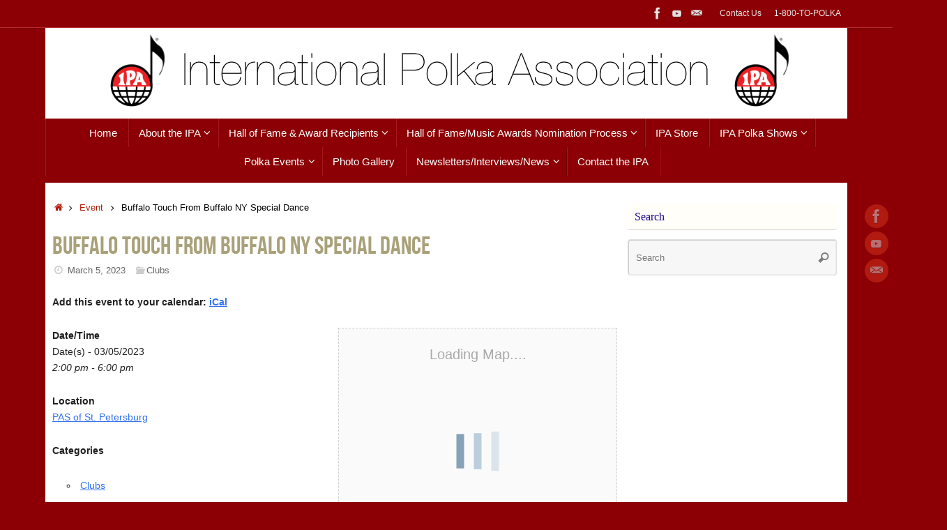

--- FILE ---
content_type: text/html; charset=UTF-8
request_url: https://www.ipapolkas.com/events/buffalo-touch-from-buffalo-ny-special-dance/
body_size: 13854
content:
<!DOCTYPE html>
<html lang="en">
<head>
<meta name="viewport" content="width=device-width, user-scalable=no, initial-scale=1.0, minimum-scale=1.0, maximum-scale=1.0">
<meta http-equiv="Content-Type" content="text/html; charset=UTF-8" />
<link rel="profile" href="https://gmpg.org/xfn/11" />
<link rel="pingback" href="https://www.ipapolkas.com/xmlrpc.php" />
<title>Buffalo Touch From Buffalo NY Special Dance &#8211; International Polka Association</title>
<meta name='robots' content='max-image-preview:large' />
	<style>img:is([sizes="auto" i], [sizes^="auto," i]) { contain-intrinsic-size: 3000px 1500px }</style>
	<meta http-equiv="x-dns-prefetch-control" content="on">
<link href="https://app.ecwid.com" rel="preconnect" crossorigin />
<link href="https://ecomm.events" rel="preconnect" crossorigin />
<link href="https://d1q3axnfhmyveb.cloudfront.net" rel="preconnect" crossorigin />
<link href="https://dqzrr9k4bjpzk.cloudfront.net" rel="preconnect" crossorigin />
<link href="https://d1oxsl77a1kjht.cloudfront.net" rel="preconnect" crossorigin>
<link rel="prefetch" href="https://app.ecwid.com/script.js?4931076&data_platform=wporg&lang=en" as="script"/>
<link rel="prerender" href="https://www.ipapolkas.com/store/"/>
<link rel='dns-prefetch' href='//stats.wp.com' />
<link rel='dns-prefetch' href='//fonts.googleapis.com' />
<link rel="alternate" type="application/rss+xml" title="International Polka Association &raquo; Feed" href="https://www.ipapolkas.com/feed/" />
<link rel="alternate" type="application/rss+xml" title="International Polka Association &raquo; Comments Feed" href="https://www.ipapolkas.com/comments/feed/" />
<script type="text/javascript">
/* <![CDATA[ */
window._wpemojiSettings = {"baseUrl":"https:\/\/s.w.org\/images\/core\/emoji\/16.0.1\/72x72\/","ext":".png","svgUrl":"https:\/\/s.w.org\/images\/core\/emoji\/16.0.1\/svg\/","svgExt":".svg","source":{"concatemoji":"https:\/\/www.ipapolkas.com\/wp-includes\/js\/wp-emoji-release.min.js?ver=34dbdacea4e7364d449312a3f1255dd6"}};
/*! This file is auto-generated */
!function(s,n){var o,i,e;function c(e){try{var t={supportTests:e,timestamp:(new Date).valueOf()};sessionStorage.setItem(o,JSON.stringify(t))}catch(e){}}function p(e,t,n){e.clearRect(0,0,e.canvas.width,e.canvas.height),e.fillText(t,0,0);var t=new Uint32Array(e.getImageData(0,0,e.canvas.width,e.canvas.height).data),a=(e.clearRect(0,0,e.canvas.width,e.canvas.height),e.fillText(n,0,0),new Uint32Array(e.getImageData(0,0,e.canvas.width,e.canvas.height).data));return t.every(function(e,t){return e===a[t]})}function u(e,t){e.clearRect(0,0,e.canvas.width,e.canvas.height),e.fillText(t,0,0);for(var n=e.getImageData(16,16,1,1),a=0;a<n.data.length;a++)if(0!==n.data[a])return!1;return!0}function f(e,t,n,a){switch(t){case"flag":return n(e,"\ud83c\udff3\ufe0f\u200d\u26a7\ufe0f","\ud83c\udff3\ufe0f\u200b\u26a7\ufe0f")?!1:!n(e,"\ud83c\udde8\ud83c\uddf6","\ud83c\udde8\u200b\ud83c\uddf6")&&!n(e,"\ud83c\udff4\udb40\udc67\udb40\udc62\udb40\udc65\udb40\udc6e\udb40\udc67\udb40\udc7f","\ud83c\udff4\u200b\udb40\udc67\u200b\udb40\udc62\u200b\udb40\udc65\u200b\udb40\udc6e\u200b\udb40\udc67\u200b\udb40\udc7f");case"emoji":return!a(e,"\ud83e\udedf")}return!1}function g(e,t,n,a){var r="undefined"!=typeof WorkerGlobalScope&&self instanceof WorkerGlobalScope?new OffscreenCanvas(300,150):s.createElement("canvas"),o=r.getContext("2d",{willReadFrequently:!0}),i=(o.textBaseline="top",o.font="600 32px Arial",{});return e.forEach(function(e){i[e]=t(o,e,n,a)}),i}function t(e){var t=s.createElement("script");t.src=e,t.defer=!0,s.head.appendChild(t)}"undefined"!=typeof Promise&&(o="wpEmojiSettingsSupports",i=["flag","emoji"],n.supports={everything:!0,everythingExceptFlag:!0},e=new Promise(function(e){s.addEventListener("DOMContentLoaded",e,{once:!0})}),new Promise(function(t){var n=function(){try{var e=JSON.parse(sessionStorage.getItem(o));if("object"==typeof e&&"number"==typeof e.timestamp&&(new Date).valueOf()<e.timestamp+604800&&"object"==typeof e.supportTests)return e.supportTests}catch(e){}return null}();if(!n){if("undefined"!=typeof Worker&&"undefined"!=typeof OffscreenCanvas&&"undefined"!=typeof URL&&URL.createObjectURL&&"undefined"!=typeof Blob)try{var e="postMessage("+g.toString()+"("+[JSON.stringify(i),f.toString(),p.toString(),u.toString()].join(",")+"));",a=new Blob([e],{type:"text/javascript"}),r=new Worker(URL.createObjectURL(a),{name:"wpTestEmojiSupports"});return void(r.onmessage=function(e){c(n=e.data),r.terminate(),t(n)})}catch(e){}c(n=g(i,f,p,u))}t(n)}).then(function(e){for(var t in e)n.supports[t]=e[t],n.supports.everything=n.supports.everything&&n.supports[t],"flag"!==t&&(n.supports.everythingExceptFlag=n.supports.everythingExceptFlag&&n.supports[t]);n.supports.everythingExceptFlag=n.supports.everythingExceptFlag&&!n.supports.flag,n.DOMReady=!1,n.readyCallback=function(){n.DOMReady=!0}}).then(function(){return e}).then(function(){var e;n.supports.everything||(n.readyCallback(),(e=n.source||{}).concatemoji?t(e.concatemoji):e.wpemoji&&e.twemoji&&(t(e.twemoji),t(e.wpemoji)))}))}((window,document),window._wpemojiSettings);
/* ]]> */
</script>
<link rel='stylesheet' id='embed-pdf-viewer-css' href='https://www.ipapolkas.com/wp-content/plugins/embed-pdf-viewer/css/embed-pdf-viewer.css?ver=2.4.6' type='text/css' media='screen' />
<style id='wp-emoji-styles-inline-css' type='text/css'>

	img.wp-smiley, img.emoji {
		display: inline !important;
		border: none !important;
		box-shadow: none !important;
		height: 1em !important;
		width: 1em !important;
		margin: 0 0.07em !important;
		vertical-align: -0.1em !important;
		background: none !important;
		padding: 0 !important;
	}
</style>
<link rel='stylesheet' id='wp-block-library-css' href='https://www.ipapolkas.com/wp-includes/css/dist/block-library/style.min.css?ver=34dbdacea4e7364d449312a3f1255dd6' type='text/css' media='all' />
<style id='classic-theme-styles-inline-css' type='text/css'>
/*! This file is auto-generated */
.wp-block-button__link{color:#fff;background-color:#32373c;border-radius:9999px;box-shadow:none;text-decoration:none;padding:calc(.667em + 2px) calc(1.333em + 2px);font-size:1.125em}.wp-block-file__button{background:#32373c;color:#fff;text-decoration:none}
</style>
<link rel='stylesheet' id='mediaelement-css' href='https://www.ipapolkas.com/wp-includes/js/mediaelement/mediaelementplayer-legacy.min.css?ver=4.2.17' type='text/css' media='all' />
<link rel='stylesheet' id='wp-mediaelement-css' href='https://www.ipapolkas.com/wp-includes/js/mediaelement/wp-mediaelement.min.css?ver=34dbdacea4e7364d449312a3f1255dd6' type='text/css' media='all' />
<style id='jetpack-sharing-buttons-style-inline-css' type='text/css'>
.jetpack-sharing-buttons__services-list{display:flex;flex-direction:row;flex-wrap:wrap;gap:0;list-style-type:none;margin:5px;padding:0}.jetpack-sharing-buttons__services-list.has-small-icon-size{font-size:12px}.jetpack-sharing-buttons__services-list.has-normal-icon-size{font-size:16px}.jetpack-sharing-buttons__services-list.has-large-icon-size{font-size:24px}.jetpack-sharing-buttons__services-list.has-huge-icon-size{font-size:36px}@media print{.jetpack-sharing-buttons__services-list{display:none!important}}.editor-styles-wrapper .wp-block-jetpack-sharing-buttons{gap:0;padding-inline-start:0}ul.jetpack-sharing-buttons__services-list.has-background{padding:1.25em 2.375em}
</style>
<style id='global-styles-inline-css' type='text/css'>
:root{--wp--preset--aspect-ratio--square: 1;--wp--preset--aspect-ratio--4-3: 4/3;--wp--preset--aspect-ratio--3-4: 3/4;--wp--preset--aspect-ratio--3-2: 3/2;--wp--preset--aspect-ratio--2-3: 2/3;--wp--preset--aspect-ratio--16-9: 16/9;--wp--preset--aspect-ratio--9-16: 9/16;--wp--preset--color--black: #000000;--wp--preset--color--cyan-bluish-gray: #abb8c3;--wp--preset--color--white: #ffffff;--wp--preset--color--pale-pink: #f78da7;--wp--preset--color--vivid-red: #cf2e2e;--wp--preset--color--luminous-vivid-orange: #ff6900;--wp--preset--color--luminous-vivid-amber: #fcb900;--wp--preset--color--light-green-cyan: #7bdcb5;--wp--preset--color--vivid-green-cyan: #00d084;--wp--preset--color--pale-cyan-blue: #8ed1fc;--wp--preset--color--vivid-cyan-blue: #0693e3;--wp--preset--color--vivid-purple: #9b51e0;--wp--preset--gradient--vivid-cyan-blue-to-vivid-purple: linear-gradient(135deg,rgba(6,147,227,1) 0%,rgb(155,81,224) 100%);--wp--preset--gradient--light-green-cyan-to-vivid-green-cyan: linear-gradient(135deg,rgb(122,220,180) 0%,rgb(0,208,130) 100%);--wp--preset--gradient--luminous-vivid-amber-to-luminous-vivid-orange: linear-gradient(135deg,rgba(252,185,0,1) 0%,rgba(255,105,0,1) 100%);--wp--preset--gradient--luminous-vivid-orange-to-vivid-red: linear-gradient(135deg,rgba(255,105,0,1) 0%,rgb(207,46,46) 100%);--wp--preset--gradient--very-light-gray-to-cyan-bluish-gray: linear-gradient(135deg,rgb(238,238,238) 0%,rgb(169,184,195) 100%);--wp--preset--gradient--cool-to-warm-spectrum: linear-gradient(135deg,rgb(74,234,220) 0%,rgb(151,120,209) 20%,rgb(207,42,186) 40%,rgb(238,44,130) 60%,rgb(251,105,98) 80%,rgb(254,248,76) 100%);--wp--preset--gradient--blush-light-purple: linear-gradient(135deg,rgb(255,206,236) 0%,rgb(152,150,240) 100%);--wp--preset--gradient--blush-bordeaux: linear-gradient(135deg,rgb(254,205,165) 0%,rgb(254,45,45) 50%,rgb(107,0,62) 100%);--wp--preset--gradient--luminous-dusk: linear-gradient(135deg,rgb(255,203,112) 0%,rgb(199,81,192) 50%,rgb(65,88,208) 100%);--wp--preset--gradient--pale-ocean: linear-gradient(135deg,rgb(255,245,203) 0%,rgb(182,227,212) 50%,rgb(51,167,181) 100%);--wp--preset--gradient--electric-grass: linear-gradient(135deg,rgb(202,248,128) 0%,rgb(113,206,126) 100%);--wp--preset--gradient--midnight: linear-gradient(135deg,rgb(2,3,129) 0%,rgb(40,116,252) 100%);--wp--preset--font-size--small: 13px;--wp--preset--font-size--medium: 20px;--wp--preset--font-size--large: 36px;--wp--preset--font-size--x-large: 42px;--wp--preset--spacing--20: 0.44rem;--wp--preset--spacing--30: 0.67rem;--wp--preset--spacing--40: 1rem;--wp--preset--spacing--50: 1.5rem;--wp--preset--spacing--60: 2.25rem;--wp--preset--spacing--70: 3.38rem;--wp--preset--spacing--80: 5.06rem;--wp--preset--shadow--natural: 6px 6px 9px rgba(0, 0, 0, 0.2);--wp--preset--shadow--deep: 12px 12px 50px rgba(0, 0, 0, 0.4);--wp--preset--shadow--sharp: 6px 6px 0px rgba(0, 0, 0, 0.2);--wp--preset--shadow--outlined: 6px 6px 0px -3px rgba(255, 255, 255, 1), 6px 6px rgba(0, 0, 0, 1);--wp--preset--shadow--crisp: 6px 6px 0px rgba(0, 0, 0, 1);}:where(.is-layout-flex){gap: 0.5em;}:where(.is-layout-grid){gap: 0.5em;}body .is-layout-flex{display: flex;}.is-layout-flex{flex-wrap: wrap;align-items: center;}.is-layout-flex > :is(*, div){margin: 0;}body .is-layout-grid{display: grid;}.is-layout-grid > :is(*, div){margin: 0;}:where(.wp-block-columns.is-layout-flex){gap: 2em;}:where(.wp-block-columns.is-layout-grid){gap: 2em;}:where(.wp-block-post-template.is-layout-flex){gap: 1.25em;}:where(.wp-block-post-template.is-layout-grid){gap: 1.25em;}.has-black-color{color: var(--wp--preset--color--black) !important;}.has-cyan-bluish-gray-color{color: var(--wp--preset--color--cyan-bluish-gray) !important;}.has-white-color{color: var(--wp--preset--color--white) !important;}.has-pale-pink-color{color: var(--wp--preset--color--pale-pink) !important;}.has-vivid-red-color{color: var(--wp--preset--color--vivid-red) !important;}.has-luminous-vivid-orange-color{color: var(--wp--preset--color--luminous-vivid-orange) !important;}.has-luminous-vivid-amber-color{color: var(--wp--preset--color--luminous-vivid-amber) !important;}.has-light-green-cyan-color{color: var(--wp--preset--color--light-green-cyan) !important;}.has-vivid-green-cyan-color{color: var(--wp--preset--color--vivid-green-cyan) !important;}.has-pale-cyan-blue-color{color: var(--wp--preset--color--pale-cyan-blue) !important;}.has-vivid-cyan-blue-color{color: var(--wp--preset--color--vivid-cyan-blue) !important;}.has-vivid-purple-color{color: var(--wp--preset--color--vivid-purple) !important;}.has-black-background-color{background-color: var(--wp--preset--color--black) !important;}.has-cyan-bluish-gray-background-color{background-color: var(--wp--preset--color--cyan-bluish-gray) !important;}.has-white-background-color{background-color: var(--wp--preset--color--white) !important;}.has-pale-pink-background-color{background-color: var(--wp--preset--color--pale-pink) !important;}.has-vivid-red-background-color{background-color: var(--wp--preset--color--vivid-red) !important;}.has-luminous-vivid-orange-background-color{background-color: var(--wp--preset--color--luminous-vivid-orange) !important;}.has-luminous-vivid-amber-background-color{background-color: var(--wp--preset--color--luminous-vivid-amber) !important;}.has-light-green-cyan-background-color{background-color: var(--wp--preset--color--light-green-cyan) !important;}.has-vivid-green-cyan-background-color{background-color: var(--wp--preset--color--vivid-green-cyan) !important;}.has-pale-cyan-blue-background-color{background-color: var(--wp--preset--color--pale-cyan-blue) !important;}.has-vivid-cyan-blue-background-color{background-color: var(--wp--preset--color--vivid-cyan-blue) !important;}.has-vivid-purple-background-color{background-color: var(--wp--preset--color--vivid-purple) !important;}.has-black-border-color{border-color: var(--wp--preset--color--black) !important;}.has-cyan-bluish-gray-border-color{border-color: var(--wp--preset--color--cyan-bluish-gray) !important;}.has-white-border-color{border-color: var(--wp--preset--color--white) !important;}.has-pale-pink-border-color{border-color: var(--wp--preset--color--pale-pink) !important;}.has-vivid-red-border-color{border-color: var(--wp--preset--color--vivid-red) !important;}.has-luminous-vivid-orange-border-color{border-color: var(--wp--preset--color--luminous-vivid-orange) !important;}.has-luminous-vivid-amber-border-color{border-color: var(--wp--preset--color--luminous-vivid-amber) !important;}.has-light-green-cyan-border-color{border-color: var(--wp--preset--color--light-green-cyan) !important;}.has-vivid-green-cyan-border-color{border-color: var(--wp--preset--color--vivid-green-cyan) !important;}.has-pale-cyan-blue-border-color{border-color: var(--wp--preset--color--pale-cyan-blue) !important;}.has-vivid-cyan-blue-border-color{border-color: var(--wp--preset--color--vivid-cyan-blue) !important;}.has-vivid-purple-border-color{border-color: var(--wp--preset--color--vivid-purple) !important;}.has-vivid-cyan-blue-to-vivid-purple-gradient-background{background: var(--wp--preset--gradient--vivid-cyan-blue-to-vivid-purple) !important;}.has-light-green-cyan-to-vivid-green-cyan-gradient-background{background: var(--wp--preset--gradient--light-green-cyan-to-vivid-green-cyan) !important;}.has-luminous-vivid-amber-to-luminous-vivid-orange-gradient-background{background: var(--wp--preset--gradient--luminous-vivid-amber-to-luminous-vivid-orange) !important;}.has-luminous-vivid-orange-to-vivid-red-gradient-background{background: var(--wp--preset--gradient--luminous-vivid-orange-to-vivid-red) !important;}.has-very-light-gray-to-cyan-bluish-gray-gradient-background{background: var(--wp--preset--gradient--very-light-gray-to-cyan-bluish-gray) !important;}.has-cool-to-warm-spectrum-gradient-background{background: var(--wp--preset--gradient--cool-to-warm-spectrum) !important;}.has-blush-light-purple-gradient-background{background: var(--wp--preset--gradient--blush-light-purple) !important;}.has-blush-bordeaux-gradient-background{background: var(--wp--preset--gradient--blush-bordeaux) !important;}.has-luminous-dusk-gradient-background{background: var(--wp--preset--gradient--luminous-dusk) !important;}.has-pale-ocean-gradient-background{background: var(--wp--preset--gradient--pale-ocean) !important;}.has-electric-grass-gradient-background{background: var(--wp--preset--gradient--electric-grass) !important;}.has-midnight-gradient-background{background: var(--wp--preset--gradient--midnight) !important;}.has-small-font-size{font-size: var(--wp--preset--font-size--small) !important;}.has-medium-font-size{font-size: var(--wp--preset--font-size--medium) !important;}.has-large-font-size{font-size: var(--wp--preset--font-size--large) !important;}.has-x-large-font-size{font-size: var(--wp--preset--font-size--x-large) !important;}
:where(.wp-block-post-template.is-layout-flex){gap: 1.25em;}:where(.wp-block-post-template.is-layout-grid){gap: 1.25em;}
:where(.wp-block-columns.is-layout-flex){gap: 2em;}:where(.wp-block-columns.is-layout-grid){gap: 2em;}
:root :where(.wp-block-pullquote){font-size: 1.5em;line-height: 1.6;}
</style>
<link rel='stylesheet' id='ecwid-css-css' href='https://www.ipapolkas.com/wp-content/plugins/ecwid-shopping-cart/css/frontend.css?ver=7.0.4' type='text/css' media='all' />
<link rel='stylesheet' id='otw-pm-grid-css' href='https://www.ipapolkas.com/wp-content/plugins/otw-portfolio-manager/frontend/css/otw-grid.css?ver=34dbdacea4e7364d449312a3f1255dd6' type='text/css' media='all' />
<link rel='stylesheet' id='otw-pm-pm-css' href='https://www.ipapolkas.com/wp-content/plugins/otw-portfolio-manager/frontend/css/otw-portfolio-manager.css?ver=34dbdacea4e7364d449312a3f1255dd6' type='text/css' media='all' />
<link rel='stylesheet' id='otw-pm-font-awesome-css' href='https://www.ipapolkas.com/wp-content/plugins/otw-portfolio-manager/frontend/css/font-awesome.min.css?ver=34dbdacea4e7364d449312a3f1255dd6' type='text/css' media='all' />
<link rel='stylesheet' id='otw-pm-default-css' href='https://www.ipapolkas.com/wp-content/plugins/otw-portfolio-manager/frontend/css/default.css?ver=34dbdacea4e7364d449312a3f1255dd6' type='text/css' media='all' />
<link rel='stylesheet' id='otw-pm-custom-css' href='https://www.ipapolkas.com/wp-content/uploads/otwpm/skins/custom.css?ver=34dbdacea4e7364d449312a3f1255dd6' type='text/css' media='all' />
<link rel='stylesheet' id='events-manager-css' href='https://www.ipapolkas.com/wp-content/plugins/events-manager/includes/css/events-manager.min.css?ver=7.1' type='text/css' media='all' />
<style id='events-manager-inline-css' type='text/css'>
body .em { --font-family : inherit; --font-weight : inherit; --font-size : 1em; --line-height : inherit; }
</style>
<link rel='stylesheet' id='tempera-fonts-css' href='https://www.ipapolkas.com/wp-content/themes/tempera/fonts/fontfaces.css?ver=1.8.3' type='text/css' media='all' />
<link rel='stylesheet' id='tempera-googlefonts-css' href='//fonts.googleapis.com/css?family=or+Google+font' type='text/css' media='screen' />
<link rel='stylesheet' id='tempera-style-css' href='https://www.ipapolkas.com/wp-content/themes/tempera/style.css?ver=1.8.3' type='text/css' media='all' />
<style id='tempera-style-inline-css' type='text/css'>
#header, #main, #topbar-inner { max-width: 1150px; } #container.one-column { } #container.two-columns-right #secondary { width:310px; float:right; } #container.two-columns-right #content { width:calc(100% - 320px); float:left; } #container.two-columns-left #primary { width:310px; float:left; } #container.two-columns-left #content { width:calc(100% - 320px); float:right; } #container.three-columns-right .sidey { width:155px; float:left; } #container.three-columns-right #primary { margin-left:5px; margin-right:5px; } #container.three-columns-right #content { width: calc(100% - 320px); float:left;} #container.three-columns-left .sidey { width:155px; float:left; } #container.three-columns-left #secondary {margin-left:5px; margin-right:5px; } #container.three-columns-left #content { width: calc(100% - 320px); float:right; } #container.three-columns-sided .sidey { width:155px; float:left; } #container.three-columns-sided #secondary { float:right; } #container.three-columns-sided #content { width: calc(100% - 330px); float:right; margin: 0 165px 0 -1150px; } body { font-family: Futura, "Century Gothic", AppleGothic, sans-serif; } #content h1.entry-title a, #content h2.entry-title a, #content h1.entry-title , #content h2.entry-title { font-family: "Bebas Neue"; } .widget-title, .widget-title a { font-family: "or Google font"; } .entry-content h1, .entry-content h2, .entry-content h3, .entry-content h4, .entry-content h5, .entry-content h6, #comments #reply-title, .nivo-caption h2, #front-text1 h2, #front-text2 h2, .column-header-image, .column-header-noimage { font-family: "Open Sans"; } #site-title span a { font-family: inherit; } #access ul li a, #access ul li a span { font-family: "or Google font"; } body { color: #000000; background-color: #EEEDE6 } a { color: #b11c06; } a:hover,.entry-meta span a:hover, .comments-link a:hover { color: #444444; } #header { background-color: #FFFFFF; } #site-title span a { color:#BF4D28; } #site-description { color:#8C0005; } .socials a { background-color: #D6341D; } .socials .socials-hover { background-color: #D6341D; } /* Main menu top level */ #access a, #nav-toggle span, li.menu-main-search .searchform input[type="search"] { color: #ffffff; } li.menu-main-search .searchform input[type="search"] { background-color: #a4181d; border-left-color: #6e0000; } #access, #nav-toggle {background-color: #8C0005; } #access > .menu > ul > li > a > span { border-color: #6e0000; -webkit-box-shadow: 1px 0 0 #a4181d; box-shadow: 1px 0 0 #a4181d; } /*.rtl #access > .menu > ul > li > a > span { -webkit-box-shadow: -1px 0 0 #a4181d; box-shadow: -1px 0 0 #a4181d; } */ #access a:hover {background-color: #990d12; } #access ul li.current_page_item > a, #access ul li.current-menu-item > a, #access ul li.current_page_ancestor > a, #access ul li.current-menu-ancestor > a { background-color: #990d12; } /* Main menu Submenus */ #access > .menu > ul > li > ul:before {border-bottom-color:#8C0005;} #access ul ul ul li:first-child:before { border-right-color:#8C0005;} #access ul ul li { background-color:#8C0005; border-top-color:#9a0e13; border-bottom-color:#810000} #access ul ul li a{color:#e3e0d4} #access ul ul li a:hover{background:#9a0e13} #access ul ul li.current_page_item > a, #access ul ul li.current-menu-item > a, #access ul ul li.current_page_ancestor > a, #access ul ul li.current-menu-ancestor > a { background-color:#9a0e13; } #topbar { background-color: #8C0005;border-bottom-color:#b4282d; box-shadow:3px 0 3px #640000; } .topmenu ul li a, .topmenu .searchsubmit { color: #E5E5E5; } .topmenu ul li a:hover, .topmenu .searchform input[type="search"] { color: #fff; border-bottom-color: rgba( 181,44,0, 0.5); } #main { background-color: #ffffff; } #author-info, #entry-author-info, #content .page-title { border-color: #B52C00; background: #F7F7F7; } #entry-author-info #author-avatar, #author-info #author-avatar { border-color: #EEEEEE; } .sidey .widget-container { color: #444; background-color: #ffffff; } .sidey .widget-title { color: #1c088c; background-color: #FFFEF9;border-color:#d7d6d1;} .sidey .widget-container a {} .sidey .widget-container a:hover {} .entry-content h1, .entry-content h2, .entry-content h3, .entry-content h4, .entry-content h5, .entry-content h6 { color: #A9A17A; } .sticky .entry-header {border-color:#B52C00 } .entry-title, .entry-title a { color: #A9A17A; } .entry-title a:hover { ; } #content span.entry-format { color: #ffffff; background-color: #8C0005; } #footer { color: #fffef9; background-color: #8C0005; } #footer2 { color: #fffef9; background-color: #8C0005; } #footer a { ; } #footer a:hover { ; } #footer2 a, .footermenu ul li:after { ; } #footer2 a:hover { ; } #footer .widget-container { color: #333333; ; } #footer .widget-title { color: #200a94; background-color: #F7F7F7;border-color:#cfcfcf } a.continue-reading-link, #cryout_ajax_more_trigger { color:#ffffff; background:#8C0005; border-bottom-color:#B52C00; } a.continue-reading-link:hover { border-bottom-color:#8C0005; } a.continue-reading-link i.crycon-right-dir {color:#B52C00} a.continue-reading-link:hover i.crycon-right-dir {color:#8C0005} .page-link a, .page-link > span > em {border-color:#CCCCCC} .columnmore a {background:#B52C00;color:#F7F7F7} .columnmore a:hover {background:#8C0005;} .button, #respond .form-submit input#submit, input[type="submit"], input[type="reset"] { background-color: #B52C00; } .button:hover, #respond .form-submit input#submit:hover { background-color: #8C0005; } .entry-content tr th, .entry-content thead th { color: #A9A17A; } .entry-content table, .entry-content fieldset, .entry-content tr td, .entry-content tr th, .entry-content thead th { border-color: #CCCCCC; } .entry-content tr.even td { background-color: #F7F7F7 !important; } hr { border-color: #CCCCCC; } input[type="text"], input[type="password"], input[type="email"], textarea, select, input[type="color"],input[type="date"],input[type="datetime"],input[type="datetime-local"],input[type="month"],input[type="number"],input[type="range"], input[type="search"],input[type="tel"],input[type="time"],input[type="url"],input[type="week"] { background-color: #F7F7F7; border-color: #CCCCCC #EEEEEE #EEEEEE #CCCCCC; color: #000000; } input[type="submit"], input[type="reset"] { color: #ffffff; background-color: #B52C00; } input[type="text"]:hover, input[type="password"]:hover, input[type="email"]:hover, textarea:hover, input[type="color"]:hover, input[type="date"]:hover, input[type="datetime"]:hover, input[type="datetime-local"]:hover, input[type="month"]:hover, input[type="number"]:hover, input[type="range"]:hover, input[type="search"]:hover, input[type="tel"]:hover, input[type="time"]:hover, input[type="url"]:hover, input[type="week"]:hover { background-color: rgba(247,247,247,0.4); } .entry-content pre { border-color: #CCCCCC; border-bottom-color:#B52C00;} .entry-content code { background-color:#F7F7F7;} .entry-content blockquote { border-color: #EEEEEE; } abbr, acronym { border-color: #000000; } .comment-meta a { color: #000000; } #respond .form-allowed-tags { color: #999999; } .entry-meta .crycon-metas:before {color:#CCCCCC;} .entry-meta span a, .comments-link a, .entry-meta {color:#666666;} .entry-meta span a:hover, .comments-link a:hover {} .nav-next a:hover {} .nav-previous a:hover { } .pagination { border-color:#ededed;} .pagination span, .pagination a { background:#F7F7F7; border-left-color:#dddddd; border-right-color:#ffffff; } .pagination a:hover { background: #ffffff; } #searchform input[type="text"] {color:#999999;} .caption-accented .wp-caption { background-color:rgba(181,44,0,0.8); color:#ffffff} .tempera-image-one .entry-content img[class*='align'], .tempera-image-one .entry-summary img[class*='align'], .tempera-image-two .entry-content img[class*='align'], .tempera-image-two .entry-summary img[class*='align'], .tempera-image-one .entry-content [class*='wp-block'][class*='align'] img, .tempera-image-one .entry-summary [class*='wp-block'][class*='align'] img, .tempera-image-two .entry-content [class*='wp-block'][class*='align'] img, .tempera-image-two .entry-summary [class*='wp-block'][class*='align'] img { border-color:#B52C00;} html { font-size:14px; line-height:1.7; } .entry-content, .entry-summary, #frontpage blockquote { text-align:inherit; } .entry-content, .entry-summary, .widget-area { ; } #bg_image {display:block;margin:0 auto;} #content h1.entry-title, #content h2.entry-title { font-size:36px ;} .widget-title, .widget-title a { font-size:16px ;} h1 { font-size: 2.105em; } h2 { font-size: 1.835em; } h3 { font-size: 1.565em; } h4 { font-size: 1.295em; } h5 { font-size: 1.025em; } h6 { font-size: 0.755em; } #site-title { font-size:46px ;} #access ul li a, li.menu-main-search .searchform input[type="search"] { font-size:15px ;} #respond .form-allowed-tags { display:none;} .nocomments, .nocomments2 {display:none;} .comments-link span { display:none;} #header-container > div { margin:10px 0 0 0px;} .entry-content p, .entry-content ul, .entry-content ol, .entry-content dd, .entry-content pre, .entry-content hr, .entry-summary p, .commentlist p { margin-bottom: 1.0em; } #access > .menu > ul { border-left: 1px solid #a4181d; -moz-box-shadow: -1px 0 0 #6e0000; -webkit-box-shadow: -1px 0 0 #6e0000; box-shadow: -1px 0 0 #6e0000; } #toTop {background:#ffffff;margin-left:1300px;} #toTop:hover .crycon-back2top:before {color:#8C0005;} @media (max-width: 1195px) { #footer2 #toTop { position: relative; margin-left: auto !important; margin-right: auto !important; bottom: 0; display: block; width: 45px; border-radius: 4px 4px 0 0; opacity: 1; } } #main {margin-top:18px; } #forbottom {margin-left: 10px; margin-right: 10px;} #header-widget-area { width: 33%; } #branding { height:120px; } @media (max-width: 1920px) {#branding, #bg_image { display: block; height:auto; max-width:100%; min-height:inherit !important; display: block; } } 
/* Tempera Custom CSS */ div.wp-playlist-current-item { overflow: hidden; margin-bottom: 10px; height: 150px } #cryout_ajax_more_trigger { display: none; } .wp-playlist-caption { padding-left: 20px; } #access { margin-top: 10px; } #main { margin-top: 10px; }
</style>
<link rel='stylesheet' id='tempera-mobile-css' href='https://www.ipapolkas.com/wp-content/themes/tempera/styles/style-mobile.css?ver=1.8.3' type='text/css' media='all' />
<link rel='stylesheet' id='otw_grid_manager-css' href='https://www.ipapolkas.com/wp-content/plugins/otw-portfolio-manager/include/otw_components/otw_grid_manager/css/otw-grid.css?ver=2.3' type='text/css' media='all' />
<link rel='stylesheet' id='cleverness_todo_list_frontend-css' href='https://www.ipapolkas.com/wp-content/plugins/cleverness-to-do-list/css/cleverness-to-do-list-frontend.css?ver=3.4.2' type='text/css' media='all' />
<link rel='stylesheet' id='jquery.ui.theme-css' href='https://www.ipapolkas.com/wp-content/plugins/cleverness-to-do-list/css/jquery-ui-fresh.css?ver=3.4.2' type='text/css' media='all' />
<link rel='stylesheet' id='otw_components_0_css-css' href='https://www.ipapolkas.com/wp-content/uploads/otwcache/otw_components_css_0_e819cb27dae438155c500cc92a19b4fc.css?ver=2.3' type='text/css' media='all' />
<link rel='stylesheet' id='otw-shortcode-general_foundicons-css' href='https://www.ipapolkas.com/wp-content/plugins/otw-portfolio-manager/include/otw_components/otw_shortcode/css/general_foundicons.css?ver=34dbdacea4e7364d449312a3f1255dd6' type='text/css' media='all' />
<link rel='stylesheet' id='otw-shortcode-social_foundicons-css' href='https://www.ipapolkas.com/wp-content/plugins/otw-portfolio-manager/include/otw_components/otw_shortcode/css/social_foundicons.css?ver=34dbdacea4e7364d449312a3f1255dd6' type='text/css' media='all' />
<link rel='stylesheet' id='otw-shortcode-css' href='https://www.ipapolkas.com/wp-content/plugins/otw-portfolio-manager/include/otw_components/otw_shortcode/css/otw_shortcode.css?ver=34dbdacea4e7364d449312a3f1255dd6' type='text/css' media='all' />
<link rel='stylesheet' id='otw-grid-css' href='https://www.ipapolkas.com/wp-content/plugins/otw-portfolio-manager/include/otw_components/otw_shortcode/../otw_grid_manager/css/otw-grid.css?ver=34dbdacea4e7364d449312a3f1255dd6' type='text/css' media='all' />
<script type="text/javascript" src="https://www.ipapolkas.com/wp-includes/js/jquery/jquery.min.js?ver=3.7.1" id="jquery-core-js"></script>
<script type="text/javascript" src="https://www.ipapolkas.com/wp-includes/js/jquery/jquery-migrate.min.js?ver=3.4.1" id="jquery-migrate-js"></script>
<script type="text/javascript" src="https://www.ipapolkas.com/wp-content/plugins/otw-portfolio-manager/frontend/js/jquery.fancybox.min.js?ver=34dbdacea4e7364d449312a3f1255dd6" id="otw-pm-fancybox-js"></script>
<script type="text/javascript" src="https://www.ipapolkas.com/wp-content/plugins/otw-portfolio-manager/frontend/js/jquery.flexslider.min.js?ver=34dbdacea4e7364d449312a3f1255dd6" id="otw-pm-flexslider-js"></script>
<script type="text/javascript" src="https://www.ipapolkas.com/wp-content/plugins/otw-portfolio-manager/frontend/js/jquery.infinitescroll.min.js?ver=34dbdacea4e7364d449312a3f1255dd6" id="otw-pm-infinitescroll-js"></script>
<script type="text/javascript" src="https://www.ipapolkas.com/wp-content/plugins/otw-portfolio-manager/frontend/js/imagesloaded.pkgd.min.js?ver=34dbdacea4e7364d449312a3f1255dd6" id="otw-pm-imagesloaded-js"></script>
<script type="text/javascript" src="https://www.ipapolkas.com/wp-content/plugins/otw-portfolio-manager/frontend/js/isotope.pkgd.min.js?ver=34dbdacea4e7364d449312a3f1255dd6" id="otw-pm-isotope-js"></script>
<script type="text/javascript" src="https://www.ipapolkas.com/wp-content/plugins/otw-portfolio-manager/frontend/js/pixastic.custom.min.js?ver=34dbdacea4e7364d449312a3f1255dd6" id="otw-pm-pixastic-js"></script>
<script type="text/javascript" src="https://www.ipapolkas.com/wp-content/plugins/otw-portfolio-manager/frontend/js/jquery.fitvids.js?ver=34dbdacea4e7364d449312a3f1255dd6" id="otw-pm-fitvid-js"></script>
<script type="text/javascript" src="https://www.ipapolkas.com/wp-includes/js/jquery/ui/core.min.js?ver=1.13.3" id="jquery-ui-core-js"></script>
<script type="text/javascript" src="https://www.ipapolkas.com/wp-includes/js/jquery/ui/mouse.min.js?ver=1.13.3" id="jquery-ui-mouse-js"></script>
<script type="text/javascript" src="https://www.ipapolkas.com/wp-includes/js/jquery/ui/sortable.min.js?ver=1.13.3" id="jquery-ui-sortable-js"></script>
<script type="text/javascript" src="https://www.ipapolkas.com/wp-includes/js/jquery/ui/datepicker.min.js?ver=1.13.3" id="jquery-ui-datepicker-js"></script>
<script type="text/javascript" id="jquery-ui-datepicker-js-after">
/* <![CDATA[ */
jQuery(function(jQuery){jQuery.datepicker.setDefaults({"closeText":"Close","currentText":"Today","monthNames":["January","February","March","April","May","June","July","August","September","October","November","December"],"monthNamesShort":["Jan","Feb","Mar","Apr","May","Jun","Jul","Aug","Sep","Oct","Nov","Dec"],"nextText":"Next","prevText":"Previous","dayNames":["Sunday","Monday","Tuesday","Wednesday","Thursday","Friday","Saturday"],"dayNamesShort":["Sun","Mon","Tue","Wed","Thu","Fri","Sat"],"dayNamesMin":["S","M","T","W","T","F","S"],"dateFormat":"MM d, yy","firstDay":0,"isRTL":false});});
/* ]]> */
</script>
<script type="text/javascript" src="https://www.ipapolkas.com/wp-includes/js/jquery/ui/resizable.min.js?ver=1.13.3" id="jquery-ui-resizable-js"></script>
<script type="text/javascript" src="https://www.ipapolkas.com/wp-includes/js/jquery/ui/draggable.min.js?ver=1.13.3" id="jquery-ui-draggable-js"></script>
<script type="text/javascript" src="https://www.ipapolkas.com/wp-includes/js/jquery/ui/controlgroup.min.js?ver=1.13.3" id="jquery-ui-controlgroup-js"></script>
<script type="text/javascript" src="https://www.ipapolkas.com/wp-includes/js/jquery/ui/checkboxradio.min.js?ver=1.13.3" id="jquery-ui-checkboxradio-js"></script>
<script type="text/javascript" src="https://www.ipapolkas.com/wp-includes/js/jquery/ui/button.min.js?ver=1.13.3" id="jquery-ui-button-js"></script>
<script type="text/javascript" src="https://www.ipapolkas.com/wp-includes/js/jquery/ui/dialog.min.js?ver=1.13.3" id="jquery-ui-dialog-js"></script>
<script type="text/javascript" id="events-manager-js-extra">
/* <![CDATA[ */
var EM = {"ajaxurl":"https:\/\/www.ipapolkas.com\/wp-admin\/admin-ajax.php","locationajaxurl":"https:\/\/www.ipapolkas.com\/wp-admin\/admin-ajax.php?action=locations_search","firstDay":"0","locale":"en","dateFormat":"yy-mm-dd","ui_css":"https:\/\/www.ipapolkas.com\/wp-content\/plugins\/events-manager\/includes\/css\/jquery-ui\/build.min.css","show24hours":"0","is_ssl":"1","autocomplete_limit":"10","calendar":{"breakpoints":{"small":560,"medium":908,"large":false}},"phone":"","datepicker":{"format":"m\/d\/Y"},"search":{"breakpoints":{"small":650,"medium":850,"full":false}},"url":"https:\/\/www.ipapolkas.com\/wp-content\/plugins\/events-manager","assets":{"input.em-uploader":{"js":{"em-uploader":{"url":"https:\/\/www.ipapolkas.com\/wp-content\/plugins\/events-manager\/includes\/js\/em-uploader.js?v=7.1","event":"em_uploader_ready"}}},".em-recurrence-sets, .em-timezone":{"js":{"luxon":{"url":"luxon\/luxon.js?v=7.1","event":"em_luxon_ready"}}},".em-booking-form, #em-booking-form, .em-booking-recurring, .em-event-booking-form":{"js":{"em-bookings":{"url":"https:\/\/www.ipapolkas.com\/wp-content\/plugins\/events-manager\/includes\/js\/bookingsform.js?v=7.1","event":"em_booking_form_js_loaded"}}},"#em-opt-archetypes":{"js":{"archetypes":"https:\/\/www.ipapolkas.com\/wp-content\/plugins\/events-manager\/includes\/js\/admin-archetype-editor.js?v=7.1","archetypes_ms":"https:\/\/www.ipapolkas.com\/wp-content\/plugins\/events-manager\/includes\/js\/admin-archetypes.js?v=7.1","qs":"qs\/qs.js?v=7.1"}}},"cached":"1","google_maps_api":"AIzaSyAicp_IlnCZU7LR9RFUIUxdWC_loP2dfxo","txt_search":"Search","txt_searching":"Searching...","txt_loading":"Loading..."};
/* ]]> */
</script>
<script type="text/javascript" src="https://www.ipapolkas.com/wp-content/plugins/events-manager/includes/js/events-manager.js?ver=7.1" id="events-manager-js"></script>
<script type="text/javascript" src="https://www.ipapolkas.com/wp-content/plugins/otw-portfolio-manager/include/otw_components/otw_grid_manager/js/otw_grid_manager.js?ver=2.3" id="otw_grid_manager-js"></script>
<script type="text/javascript" src="https://www.ipapolkas.com/wp-content/uploads/otwcache/otw_components_js_0_7927e7d07fa3640b5960074071a16fd6.js?ver=2.3" id="otw_components_0_js-js"></script>
<link rel="https://api.w.org/" href="https://www.ipapolkas.com/wp-json/" /><link rel="EditURI" type="application/rsd+xml" title="RSD" href="https://www.ipapolkas.com/xmlrpc.php?rsd" />

<link rel="canonical" href="https://www.ipapolkas.com/events/buffalo-touch-from-buffalo-ny-special-dance/" />
<link rel='shortlink' href='https://www.ipapolkas.com/?p=25480' />
<link rel="alternate" title="oEmbed (JSON)" type="application/json+oembed" href="https://www.ipapolkas.com/wp-json/oembed/1.0/embed?url=https%3A%2F%2Fwww.ipapolkas.com%2Fevents%2Fbuffalo-touch-from-buffalo-ny-special-dance%2F" />
<link rel="alternate" title="oEmbed (XML)" type="text/xml+oembed" href="https://www.ipapolkas.com/wp-json/oembed/1.0/embed?url=https%3A%2F%2Fwww.ipapolkas.com%2Fevents%2Fbuffalo-touch-from-buffalo-ny-special-dance%2F&#038;format=xml" />
<script data-cfasync="false" data-no-optimize="1" type="text/javascript">
window.ec = window.ec || Object()
window.ec.config = window.ec.config || Object();
window.ec.config.enable_canonical_urls = true;

</script>
        <!--noptimize-->
        <script data-cfasync="false" type="text/javascript">
            window.ec = window.ec || Object();
            window.ec.config = window.ec.config || Object();
            window.ec.config.store_main_page_url = 'https://www.ipapolkas.com/store/';
        </script>
        <!--/noptimize-->
        			<style type="text/css">
				.gllr_image_row {
					clear: both;
				}
			</style>
				<style>img#wpstats{display:none}</style>
		<style type="text/css" id="custom-background-css">
body.custom-background { background-color: #8c0005; }
</style>
	<link rel="icon" href="https://www.ipapolkas.com/wp-content/uploads/2022/08/cropped-IPA-Logo-32x32.jpg" sizes="32x32" />
<link rel="icon" href="https://www.ipapolkas.com/wp-content/uploads/2022/08/cropped-IPA-Logo-192x192.jpg" sizes="192x192" />
<link rel="apple-touch-icon" href="https://www.ipapolkas.com/wp-content/uploads/2022/08/cropped-IPA-Logo-180x180.jpg" />
<meta name="msapplication-TileImage" content="https://www.ipapolkas.com/wp-content/uploads/2022/08/cropped-IPA-Logo-270x270.jpg" />
	<!--[if lt IE 9]>
	<script>
	document.createElement('header');
	document.createElement('nav');
	document.createElement('section');
	document.createElement('article');
	document.createElement('aside');
	document.createElement('footer');
	</script>
	<![endif]-->
			<style type="text/css" id="wp-custom-css">
			#access ul li a span {
    font-weight: bold; 
		font: 15px Arial, sans-serif;
    
}

.single-post #secondary {
    display: none;
}

.single-post .content-area {
    width: 100%;
}		</style>
		</head>
<body data-rsssl=1 class="wp-singular event-template-default single single-event postid-25480 custom-background wp-theme-tempera gllr_tempera tempera-image-none caption-simple magazine-layout tempera-comment-placeholders tempera-menu-center">

	<a class="skip-link screen-reader-text" href="#main" title="Skip to content"> Skip to content </a>
	
<div id="wrapper" class="hfeed">
<div id="topbar" ><div id="topbar-inner"> <nav class="topmenu"><ul id="menu-top-bar" class="menu"><li id="menu-item-2635" class="menu-item menu-item-type-post_type menu-item-object-page menu-item-2635"><a href="https://www.ipapolkas.com/contact-the-ipa/">Contact Us</a></li>
<li id="menu-item-2634" class="menu-item menu-item-type-custom menu-item-object-custom menu-item-home menu-item-2634"><a href="https://www.ipapolkas.com">1-800-TO-POLKA</a></li>
</ul></nav><div class="socials" id="sheader">
			<a  target="_blank"  href="https://www.facebook.com/ipapolkas"
			class="socialicons social-Facebook" title="Facebook">
				<img alt="Facebook" src="https://www.ipapolkas.com/wp-content/themes/tempera/images/socials/Facebook.png" />
			</a>
			<a  target="_blank"  href="https://www.youtube.com/user/ipavideo"
			class="socialicons social-YouTube" title="YouTube">
				<img alt="YouTube" src="https://www.ipapolkas.com/wp-content/themes/tempera/images/socials/YouTube.png" />
			</a>
			<a  href="https://www.ipapolkas.com/contact-the-ipa/"
			class="socialicons social-Contact" title="Contact the IPA">
				<img alt="Contact" src="https://www.ipapolkas.com/wp-content/themes/tempera/images/socials/Contact.png" />
			</a></div> </div></div>
<div class="socials" id="srights">
			<a  target="_blank"  href="https://www.facebook.com/ipapolkas"
			class="socialicons social-Facebook" title="Facebook">
				<img alt="Facebook" src="https://www.ipapolkas.com/wp-content/themes/tempera/images/socials/Facebook.png" />
			</a>
			<a  target="_blank"  href="https://www.youtube.com/user/ipavideo"
			class="socialicons social-YouTube" title="YouTube">
				<img alt="YouTube" src="https://www.ipapolkas.com/wp-content/themes/tempera/images/socials/YouTube.png" />
			</a>
			<a  href="https://www.ipapolkas.com/contact-the-ipa/"
			class="socialicons social-Contact" title="Contact the IPA">
				<img alt="Contact" src="https://www.ipapolkas.com/wp-content/themes/tempera/images/socials/Contact.png" />
			</a></div>
<div id="header-full">
	<header id="header">
		<div id="masthead">
			<div id="branding" role="banner" >
				<img id="bg_image" alt="International Polka Association" title="International Polka Association" src="https://www.ipapolkas.com/wp-content/uploads/2023/09/IPA-Web-Banner.jpg"  />	<div id="header-container">
	</div>								<div style="clear:both;"></div>
			</div><!-- #branding -->
			<button id="nav-toggle"><span>&nbsp;</span></button>
			<nav id="access" class="jssafe" role="navigation">
					<div class="skip-link screen-reader-text"><a href="#content" title="Skip to content">
		Skip to content	</a></div>
	<div class="menu"><ul id="prime_nav" class="menu"><li id="menu-item-10" class="menu-item menu-item-type-custom menu-item-object-custom menu-item-home menu-item-10"><a href="https://www.ipapolkas.com/"><span>Home</span></a></li>
<li id="menu-item-32" class="menu-item menu-item-type-post_type menu-item-object-page menu-item-has-children menu-item-32"><a href="https://www.ipapolkas.com/about-the-ipa/"><span>About the IPA</span></a>
<ul class="sub-menu">
	<li id="menu-item-568" class="menu-item menu-item-type-post_type menu-item-object-page menu-item-568"><a href="https://www.ipapolkas.com/directors/"><span>Officers / Directors</span></a></li>
	<li id="menu-item-1202" class="menu-item menu-item-type-post_type menu-item-object-page menu-item-1202"><a href="https://www.ipapolkas.com/board-of-directors-election-information/"><span>Board of Directors Election Eligibility</span></a></li>
	<li id="menu-item-25599" class="menu-item menu-item-type-post_type menu-item-object-page menu-item-25599"><a href="https://www.ipapolkas.com/ipa-hall-of-fame-and-awards-committee/"><span>Administration of the IPA Hall of Fame and Music Awards</span></a></li>
	<li id="menu-item-14498" class="menu-item menu-item-type-post_type menu-item-object-page menu-item-14498"><a href="https://www.ipapolkas.com/i-p-a-bylaws-constitution/"><span>Bylaws &#038; Constitution</span></a></li>
	<li id="menu-item-64" class="menu-item menu-item-type-post_type menu-item-object-page menu-item-64"><a href="https://www.ipapolkas.com/about-the-ipa/"><span>History</span></a></li>
	<li id="menu-item-25279" class="menu-item menu-item-type-custom menu-item-object-custom menu-item-25279"><a href="https://www.ipapolkas.com/wp-content/uploads/2022/10/IPA-Sexual-Harassment-Policy.pdf"><span>Sexual Harassment Policy</span></a></li>
	<li id="menu-item-25587" class="menu-item menu-item-type-post_type menu-item-object-page menu-item-25587"><a href="https://www.ipapolkas.com/advertising-with-the-ipa/"><span>Advertising with the IPA</span></a></li>
	<li id="menu-item-28849" class="menu-item menu-item-type-post_type menu-item-object-page menu-item-28849"><a href="https://www.ipapolkas.com/sponsorship-opportunities/"><span>Sponsorship Requests</span></a></li>
	<li id="menu-item-3748" class="menu-item menu-item-type-post_type menu-item-object-page menu-item-3748"><a href="https://www.ipapolkas.com/visit-the-ipa-hall-of-fame-and-museum/"><span>Visit the IPA</span></a></li>
</ul>
</li>
<li id="menu-item-1463" class="menu-item menu-item-type-custom menu-item-object-custom menu-item-home menu-item-has-children menu-item-1463"><a href="https://www.ipapolkas.com"><span>Hall of Fame &#038; Award Recipients</span></a>
<ul class="sub-menu">
	<li id="menu-item-1113" class="menu-item menu-item-type-post_type menu-item-object-page menu-item-1113"><a href="https://www.ipapolkas.com/hall-of-fame-inductees/"><span>IPA Hall of Fame Inductees</span></a></li>
	<li id="menu-item-1114" class="menu-item menu-item-type-taxonomy menu-item-object-category menu-item-1114"><a href="https://www.ipapolkas.com/category/ipa-polka-music-awards/"><span>IPA Polka Music Awards Recipients</span></a></li>
	<li id="menu-item-3961" class="menu-item menu-item-type-post_type menu-item-object-page menu-item-3961"><a href="https://www.ipapolkas.com/ipa-certificate-of-appreciation/"><span>IPA Certificate of Appreciation</span></a></li>
	<li id="menu-item-11654" class="menu-item menu-item-type-post_type menu-item-object-page menu-item-11654"><a href="https://www.ipapolkas.com/international-polka-assoc-joe-jozwiak-award-recipients/"><span>IPA  Joe Jozwiak Award Recipients</span></a></li>
	<li id="menu-item-15576" class="menu-item menu-item-type-post_type menu-item-object-page menu-item-15576"><a href="https://www.ipapolkas.com/i-p-a-leon-kozicki-award-information-and-winners/"><span>IPA Leon Kozicki Award Recipients</span></a></li>
	<li id="menu-item-29653" class="menu-item menu-item-type-post_type menu-item-object-page menu-item-29653"><a href="https://www.ipapolkas.com/ipa-young-songwriters-competition-winners/"><span>IPA Young Songwriter’s Competition Winners</span></a></li>
	<li id="menu-item-4268" class="menu-item menu-item-type-post_type menu-item-object-page menu-item-4268"><a href="https://www.ipapolkas.com/i-p-a-polka-queens/"><span>IPA Polka Queens</span></a></li>
</ul>
</li>
<li id="menu-item-16846" class="menu-item menu-item-type-custom menu-item-object-custom menu-item-home menu-item-has-children menu-item-16846"><a href="https://www.ipapolkas.com"><span>Hall of Fame/Music Awards Nomination Process</span></a>
<ul class="sub-menu">
	<li id="menu-item-22221" class="menu-item menu-item-type-post_type menu-item-object-page menu-item-22221"><a href="https://www.ipapolkas.com/nomination-hof/"><span>IPA Hall of Fame Nomination Process</span></a></li>
	<li id="menu-item-22222" class="menu-item menu-item-type-post_type menu-item-object-page menu-item-22222"><a href="https://www.ipapolkas.com/registration-musicawards/"><span>IPA Music Awards Registration Process</span></a></li>
	<li id="menu-item-13067" class="menu-item menu-item-type-post_type menu-item-object-page menu-item-13067"><a href="https://www.ipapolkas.com/joe-jozwiak-nomination/"><span>Joe Jozwiak Award Nomination Process</span></a></li>
</ul>
</li>
<li id="menu-item-22" class="menu-item menu-item-type-post_type menu-item-object-page menu-item-22"><a href="https://www.ipapolkas.com/store/"><span>IPA Store</span></a></li>
<li id="menu-item-1616" class="menu-item menu-item-type-custom menu-item-object-custom menu-item-home menu-item-has-children menu-item-1616"><a href="https://www.ipapolkas.com"><span>IPA Polka Shows</span></a>
<ul class="sub-menu">
	<li id="menu-item-187" class="menu-item menu-item-type-post_type menu-item-object-page menu-item-187"><a href="https://www.ipapolkas.com/ipa-radio-shows/"><span>IPA Polka Show on the Polka Jammer Network!</span></a></li>
</ul>
</li>
<li id="menu-item-43" class="menu-item menu-item-type-post_type menu-item-object-page menu-item-has-children menu-item-43"><a href="https://www.ipapolkas.com/events/"><span>Polka Events</span></a>
<ul class="sub-menu">
	<li id="menu-item-60" class="menu-item menu-item-type-post_type menu-item-object-page menu-item-60"><a href="https://www.ipapolkas.com/events/"><span>Polka Calendar</span></a></li>
	<li id="menu-item-92" class="menu-item menu-item-type-post_type menu-item-object-page menu-item-92"><a href="https://www.ipapolkas.com/submit-an-event/"><span>Submit an Event</span></a></li>
	<li id="menu-item-300" class="menu-item menu-item-type-post_type menu-item-object-page menu-item-300"><a href="https://www.ipapolkas.com/events/full-calendar/"><span>Full Calendar View</span></a></li>
	<li id="menu-item-45" class="menu-item menu-item-type-post_type menu-item-object-page menu-item-45"><a href="https://www.ipapolkas.com/events/categories/"><span>Search By Categories</span></a></li>
	<li id="menu-item-46" class="menu-item menu-item-type-post_type menu-item-object-page menu-item-46"><a href="https://www.ipapolkas.com/events/locations/"><span>Search By Location</span></a></li>
</ul>
</li>
<li id="menu-item-233" class="menu-item menu-item-type-post_type menu-item-object-page menu-item-233"><a href="https://www.ipapolkas.com/ipa-photo-gallery/"><span>Photo Gallery</span></a></li>
<li id="menu-item-1443" class="menu-item menu-item-type-custom menu-item-object-custom menu-item-home menu-item-has-children menu-item-1443"><a href="https://www.ipapolkas.com"><span>Newsletters/Interviews/News</span></a>
<ul class="sub-menu">
	<li id="menu-item-159" class="menu-item menu-item-type-post_type menu-item-object-page menu-item-159"><a href="https://www.ipapolkas.com/ipa-newsletters/"><span>IPA Newsletters Archive</span></a></li>
	<li id="menu-item-22344" class="menu-item menu-item-type-post_type menu-item-object-page menu-item-22344"><a href="https://www.ipapolkas.com/ipa-video-interview-series/"><span>IPA Interview Series:  Videos</span></a></li>
	<li id="menu-item-1441" class="menu-item menu-item-type-post_type menu-item-object-page menu-item-1441"><a href="https://www.ipapolkas.com/ipa-interviews/"><span>IPA  Interview Series:  Articles</span></a></li>
	<li id="menu-item-3911" class="menu-item menu-item-type-post_type menu-item-object-page menu-item-3911"><a href="https://www.ipapolkas.com/polkas-in-the-news/"><span>Polkas in the News</span></a></li>
</ul>
</li>
<li id="menu-item-309" class="menu-item menu-item-type-post_type menu-item-object-page menu-item-309"><a href="https://www.ipapolkas.com/contact-the-ipa/"><span>Contact the IPA</span></a></li>
</ul></div>			</nav><!-- #access -->
		</div><!-- #masthead -->
	</header><!-- #header -->
</div><!-- #header-full -->

<div style="clear:both;height:0;"> </div>

<div id="main" class="main">
			<div  id="forbottom" >
		
		<div style="clear:both;"> </div>

		
		<section id="container" class="two-columns-right">
			<div id="content" role="main">
			<div class="breadcrumbs"><a href="https://www.ipapolkas.com"><i class="crycon-homebread"></i><span class="screen-reader-text">Home</span></a><i class="crycon-angle-right"></i> <a href="https://www.ipapolkas.com/events/">Event</a> <i class="crycon-angle-right"></i> <span class="current">Buffalo Touch From Buffalo NY Special Dance</span></div><!--breadcrumbs-->

				<div id="post-25480" class="post-25480 event type-event status-publish hentry event-categories-clubs">
					<h1 class="entry-title">Buffalo Touch From Buffalo NY Special Dance</h1>
										<div class="entry-meta">
						<span><i class="crycon-time crycon-metas" title="Date"></i>
				<time class="onDate date published" datetime="2023-03-05T14:00:00-05:00">
					<a href="https://www.ipapolkas.com/events/buffalo-touch-from-buffalo-ny-special-dance/" rel="bookmark">March 5, 2023</a>
				</time>
			   </span><time class="updated"  datetime="2022-11-06T10:16:22-06:00">November 6, 2022</time><span class="bl_categ"><i class="crycon-folder-open crycon-metas" title="Categories"></i><a href="https://www.ipapolkas.com/events/categories/clubs/" title="View all posts in Clubs" rel="tag">Clubs</a></span> 					</div><!-- .entry-meta -->

					<div class="entry-content">
						<div class="em em-view-container" id="em-view-6" data-view="event">
	<div class="em pixelbones em-item em-item-single em-event em-event-single em-event-4039 " id="em-event-6" data-view-id="6">
		<p><strong>Add this event to your calendar:
   <a href="https://www.ipapolkas.com/events/buffalo-touch-from-buffalo-ny-special-dance/ical/">iCal</a></strong>
</p>
<div style="float:right; margin:0px 0px 15px 15px;">			<div class="em em-location-map-container" style="position:relative; width:400px; height: 300px;">
				<div class='em-location-map' id='em-location-map-1625606185' style="width: 100%; height: 100%;">
					<div class="em-loading-maps">
						<span>Loading Map....</span>
						<svg xmlns="http://www.w3.org/2000/svg" xmlns:xlink="http://www.w3.org/1999/xlink" style="margin: auto; background: none; display: block; shape-rendering: auto;" width="200px" height="200px" viewBox="0 0 100 100" preserveAspectRatio="xMidYMid">
							<rect x="19.5" y="26" width="11" height="48" fill="#85a2b6">
								<animate attributeName="y" repeatCount="indefinite" dur="1s" calcMode="spline" keyTimes="0;0.5;1" values="2;26;26" keySplines="0 0.5 0.5 1;0 0.5 0.5 1" begin="-0.2s"></animate>
								<animate attributeName="height" repeatCount="indefinite" dur="1s" calcMode="spline" keyTimes="0;0.5;1" values="96;48;48" keySplines="0 0.5 0.5 1;0 0.5 0.5 1" begin="-0.2s"></animate>
							</rect>
							<rect x="44.5" y="26" width="11" height="48" fill="#bbcedd">
								<animate attributeName="y" repeatCount="indefinite" dur="1s" calcMode="spline" keyTimes="0;0.5;1" values="8;26;26" keySplines="0 0.5 0.5 1;0 0.5 0.5 1" begin="-0.1s"></animate>
								<animate attributeName="height" repeatCount="indefinite" dur="1s" calcMode="spline" keyTimes="0;0.5;1" values="84;48;48" keySplines="0 0.5 0.5 1;0 0.5 0.5 1" begin="-0.1s"></animate>
							</rect>
							<rect x="69.5" y="26" width="11" height="48" fill="#dce4eb">
								<animate attributeName="y" repeatCount="indefinite" dur="1s" calcMode="spline" keyTimes="0;0.5;1" values="8;26;26" keySplines="0 0.5 0.5 1;0 0.5 0.5 1"></animate>
								<animate attributeName="height" repeatCount="indefinite" dur="1s" calcMode="spline" keyTimes="0;0.5;1" values="84;48;48" keySplines="0 0.5 0.5 1;0 0.5 0.5 1"></animate>
							</rect>
						</svg>
					</div>
				</div>
			</div>
			<div class='em-location-map-info' id='em-location-map-info-1625606185' style="display:none; visibility:hidden;">
				<div class="em-map-balloon" style="font-size:12px;">
					<div class="em-map-balloon-content" ><strong>PAS of St. Petersburg</strong><br/>1343 Beach Drive South East - St. Petersburg<br/><a href="https://www.ipapolkas.com/locations/pas-of-st-petersburg/">Events</a></div>
				</div>
			</div>
			<div class='em-location-map-coords' id='em-location-map-coords-1625606185' style="display:none; visibility:hidden;">
				<span class="lat">27.757048</span>
				<span class="lng">-82.631268</span>
			</div>
			</div>
<p>
	<strong>Date/Time</strong><br/>
	Date(s) - 03/05/2023<br /><i>2:00 pm - 6:00 pm</i>
</p>

<p>
	<strong>Location</strong>
<br/>
	<a href="https://www.ipapolkas.com/locations/pas-of-st-petersburg/">PAS of St. Petersburg</a>
</p>

<p><strong>Categories</strong>
		<ul class="event-categories">
					<li><a href="https://www.ipapolkas.com/events/categories/clubs/">Clubs</a></li>
			</ul>
	</p>
<br style="clear:both" />
<h2><strong>St. Petersburg Polish American Society Buffalo Touch Special Dinner/Dance  </strong></h2>
<ul>
<li>
<h2><strong>Dinners: 2pm-3:30pm</strong></h2>
</li>
<li>
<h2><strong>Dinner reservations must be made 5 days in advance. Call: Wilma (727)-348-4244, or Alice (301)-639-8553</strong></h2>
</li>
<li>
<h2><strong>Full Cash Bar with Drink Specials</strong></h2>
</li>
<li>
<h2><strong>Music: 3-6pm</strong></h2>
</li>
<li>
<h2><strong>Band: Buffalo Touch</strong></h2>
</li>
<li>
<h2><strong>The Best wooden Dance floor on the west coast</strong></h2>
</li>
<li>
<h2><strong>Admission is only $6.00 for Members</strong></h2>
</li>
<li>
<h2><strong>Admission is only $8.00 for NON-Members</strong></h2>
</li>
<li>
<h2><strong>Dinner cost is $12.00</strong></h2>
</li>
<li>
<h2><strong>For information/Tickets call Don: (301)-894-9908</strong></h2>
</li>
<li>
<h2><strong>Website: www.polishsociety.org       </strong></h2>
</li>
<li>
<h2><strong>Email:polishsociety1951@gmail.com </strong></h2>
</li>
<li>
<h2><strong>Join thier Facebook page</strong></h2>
</li>
</ul>


<strong><a style="color:#C90309">Bands Performing:</a style></br>
Buffalo Touch from NY</strong>
</br>
<strong><a style="color:#C90309">Promoter:</a style></br>
Brad</strong>
</br>
</br>	</div>
</div>
	 											</div><!-- .entry-content -->


					<footer class="entry-meta">
																	</footer><!-- .entry-meta -->
				</div><!-- #post-## -->

				<div id="nav-below" class="navigation">
					<div class="nav-previous"><a href="https://www.ipapolkas.com/events/polka-dance-with-the-polka-all-stars/" rel="prev"><i class="meta-nav-prev"></i> Polka Dance with the Polka All Stars</a></div>
					<div class="nav-next"><a href="https://www.ipapolkas.com/events/march-madness-polka-dance/" rel="next">March Madness Polka Dance <i class="meta-nav-next"></i></a></div>
				</div><!-- #nav-below -->

				 <div id="comments" class="hideme"> 	<p class="nocomments">Comments are closed.</p>
	</div><!-- #comments -->


						</div><!-- #content -->
			<div id="secondary" class="widget-area sidey" role="complementary">
		
			<ul class="xoxo">
								<li id="search-4" class="widget-container widget_search"><h3 class="widget-title">Search</h3>
<form role="search" method="get" class="searchform" action="https://www.ipapolkas.com/">
	<label>
		<span class="screen-reader-text">Search for:</span>
		<input type="search" class="s" placeholder="Search" value="" name="s" />
	</label>
	<button type="submit" class="searchsubmit"><span class="screen-reader-text">Search</span><i class="crycon-search"></i></button>
</form>
</li>			</ul>

			
		</div>
		</section><!-- #container -->

	<div style="clear:both;"></div>
	</div> <!-- #forbottom -->


	<footer id="footer" role="contentinfo">
		<div id="colophon">
		
			

			<div id="footer-widget-area"  role="complementary"  class="footerone" >

				<div id="first" class="widget-area">
					<ul class="xoxo">
						<li id="search-3" class="widget-container widget_search">
<form role="search" method="get" class="searchform" action="https://www.ipapolkas.com/">
	<label>
		<span class="screen-reader-text">Search for:</span>
		<input type="search" class="s" placeholder="Search" value="" name="s" />
	</label>
	<button type="submit" class="searchsubmit"><span class="screen-reader-text">Search</span><i class="crycon-search"></i></button>
</form>
</li>					</ul>
				</div><!-- #first .widget-area -->



			</div><!-- #footer-widget-area -->
			
		</div><!-- #colophon -->

		<div id="footer2">
		
			<div id="toTop"><i class="crycon-back2top"></i> </div><div id="site-copyright"><b>International Polka Association - </b> Copyright 2023</br></div><div class="socials" id="sfooter">
			<a  target="_blank"  href="https://www.facebook.com/ipapolkas"
			class="socialicons social-Facebook" title="Facebook">
				<img alt="Facebook" src="https://www.ipapolkas.com/wp-content/themes/tempera/images/socials/Facebook.png" />
			</a>
			<a  target="_blank"  href="https://www.youtube.com/user/ipavideo"
			class="socialicons social-YouTube" title="YouTube">
				<img alt="YouTube" src="https://www.ipapolkas.com/wp-content/themes/tempera/images/socials/YouTube.png" />
			</a>
			<a  href="https://www.ipapolkas.com/contact-the-ipa/"
			class="socialicons social-Contact" title="Contact the IPA">
				<img alt="Contact" src="https://www.ipapolkas.com/wp-content/themes/tempera/images/socials/Contact.png" />
			</a></div>	<span style="display:block;float:right;text-align:right;padding:0 20px 5px;font-size:.9em;">
	Powered by <a target="_blank" href="http://www.cryoutcreations.eu" title="Tempera Theme by Cryout Creations">Tempera</a> &amp; <a target="_blank" href="http://wordpress.org/"
			title="Semantic Personal Publishing Platform">  WordPress.		</a>
	</span><!-- #site-info -->
				
		</div><!-- #footer2 -->

	</footer><!-- #footer -->

	</div><!-- #main -->
</div><!-- #wrapper -->


<script type="speculationrules">
{"prefetch":[{"source":"document","where":{"and":[{"href_matches":"\/*"},{"not":{"href_matches":["\/wp-*.php","\/wp-admin\/*","\/wp-content\/uploads\/*","\/wp-content\/*","\/wp-content\/plugins\/*","\/wp-content\/themes\/tempera\/*","\/*\\?(.+)"]}},{"not":{"selector_matches":"a[rel~=\"nofollow\"]"}},{"not":{"selector_matches":".no-prefetch, .no-prefetch a"}}]},"eagerness":"conservative"}]}
</script>
		<script type="text/javascript">
			(function() {
				let targetObjectName = 'EM';
				if ( typeof window[targetObjectName] === 'object' && window[targetObjectName] !== null ) {
					Object.assign( window[targetObjectName], []);
				} else {
					console.warn( 'Could not merge extra data: window.' + targetObjectName + ' not found or not an object.' );
				}
			})();
		</script>
		<link rel='stylesheet' id='dashicons-css' href='https://www.ipapolkas.com/wp-includes/css/dashicons.min.css?ver=34dbdacea4e7364d449312a3f1255dd6' type='text/css' media='all' />
<link rel='stylesheet' id='gllr_stylesheet-css' href='https://www.ipapolkas.com/wp-content/plugins/gallery-plugin/css/frontend_style.css?ver=4.7.5' type='text/css' media='all' />
<link rel='stylesheet' id='gllr_fancybox_stylesheet-css' href='https://www.ipapolkas.com/wp-content/plugins/gallery-plugin/fancybox/jquery.fancybox.min.css?ver=4.7.5' type='text/css' media='all' />
<script type="text/javascript" id="ecwid-frontend-js-js-extra">
/* <![CDATA[ */
var ecwidParams = {"useJsApiToOpenStoreCategoriesPages":"","storeId":"4931076"};
/* ]]> */
</script>
<script type="text/javascript" src="https://www.ipapolkas.com/wp-content/plugins/ecwid-shopping-cart/js/frontend.js?ver=7.0.4" id="ecwid-frontend-js-js"></script>
<script type="text/javascript" src="https://www.ipapolkas.com/wp-includes/js/jquery/ui/accordion.min.js?ver=1.13.3" id="jquery-ui-accordion-js"></script>
<script type="text/javascript" src="https://www.ipapolkas.com/wp-includes/js/jquery/ui/tabs.min.js?ver=1.13.3" id="jquery-ui-tabs-js"></script>
<script type="text/javascript" id="otw-pm-main-script-js-before">
/* <![CDATA[ */
var otw_pm_js_labels = {"otw_pm_loading_text":"Loading items...","otw_pm_no_more_posts_text":"No More Items Found"};
var socialShareURL = "https://www.ipapolkas.com/wp-admin/admin-ajax.php?action=pm_social_share&nonce=136e8bda78";
/* ]]> */
</script>
<script type="text/javascript" src="https://www.ipapolkas.com/wp-content/plugins/otw-portfolio-manager/frontend/js/script.js?ver=34dbdacea4e7364d449312a3f1255dd6" id="otw-pm-main-script-js"></script>
<script type="text/javascript" id="tempera-frontend-js-extra">
/* <![CDATA[ */
var tempera_settings = {"mobile":"1","fitvids":"0","contentwidth":"840"};
/* ]]> */
</script>
<script type="text/javascript" src="https://www.ipapolkas.com/wp-content/themes/tempera/js/frontend.js?ver=1.8.3" id="tempera-frontend-js"></script>
<script type="text/javascript" id="jetpack-stats-js-before">
/* <![CDATA[ */
_stq = window._stq || [];
_stq.push([ "view", JSON.parse("{\"v\":\"ext\",\"blog\":\"177734058\",\"post\":\"25480\",\"tz\":\"-6\",\"srv\":\"www.ipapolkas.com\",\"j\":\"1:14.9.1\"}") ]);
_stq.push([ "clickTrackerInit", "177734058", "25480" ]);
/* ]]> */
</script>
<script type="text/javascript" src="https://stats.wp.com/e-202605.js" id="jetpack-stats-js" defer="defer" data-wp-strategy="defer"></script>
<script type="text/javascript" id="gllr_enable_lightbox_ios-js-after">
/* <![CDATA[ */
			( function( $ ){
				$( document ).ready( function() {
					$( '#fancybox-overlay' ).css( {
						'width' : $( document ).width()
					} );
				} );
			} )( jQuery );
			
/* ]]> */
</script>
	<script type="text/javascript">
	var cryout_global_content_width = 840;
	var cryout_toTop_offset = 1150;
			</script> 
</body>
</html>

<!--
Performance optimized by W3 Total Cache. Learn more: https://www.boldgrid.com/w3-total-cache/


Served from: www.ipapolkas.com @ 2026-01-28 13:10:09 by W3 Total Cache
-->